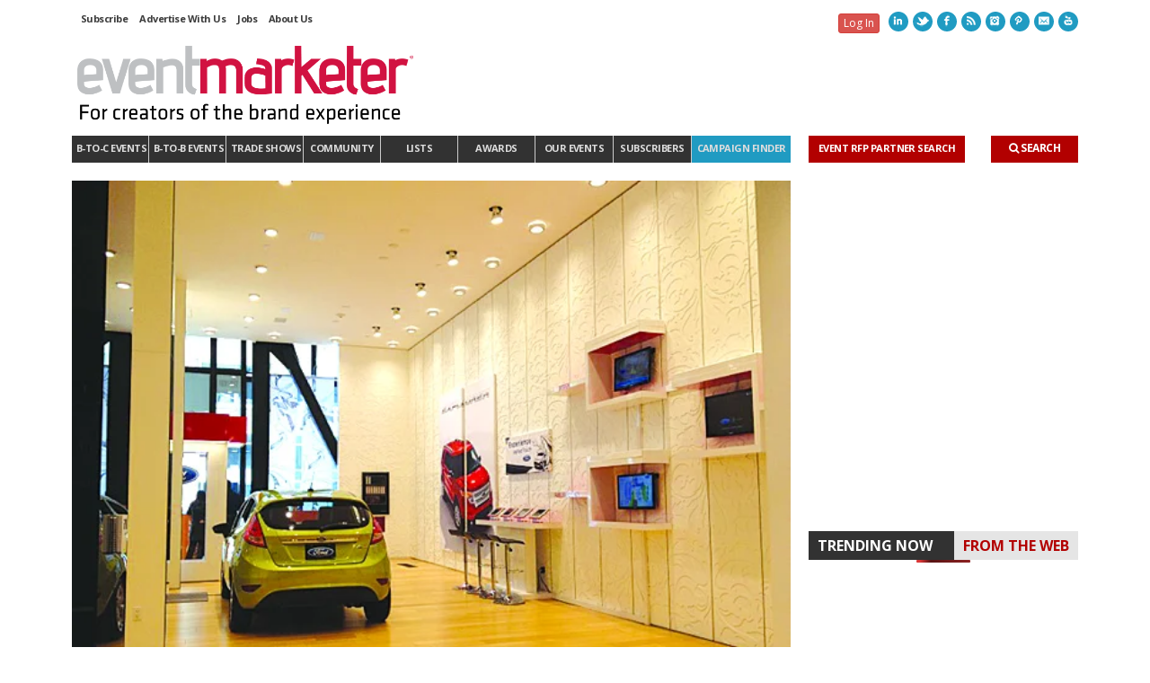

--- FILE ---
content_type: text/html; charset=utf-8
request_url: https://www.google.com/recaptcha/api2/aframe
body_size: 267
content:
<!DOCTYPE HTML><html><head><meta http-equiv="content-type" content="text/html; charset=UTF-8"></head><body><script nonce="B7jTN3DPg-vw59fDrjXsBA">/** Anti-fraud and anti-abuse applications only. See google.com/recaptcha */ try{var clients={'sodar':'https://pagead2.googlesyndication.com/pagead/sodar?'};window.addEventListener("message",function(a){try{if(a.source===window.parent){var b=JSON.parse(a.data);var c=clients[b['id']];if(c){var d=document.createElement('img');d.src=c+b['params']+'&rc='+(localStorage.getItem("rc::a")?sessionStorage.getItem("rc::b"):"");window.document.body.appendChild(d);sessionStorage.setItem("rc::e",parseInt(sessionStorage.getItem("rc::e")||0)+1);localStorage.setItem("rc::h",'1769441963185');}}}catch(b){}});window.parent.postMessage("_grecaptcha_ready", "*");}catch(b){}</script></body></html>

--- FILE ---
content_type: text/javascript
request_url: https://www.eventmarketer.com/wp-content/themes/em/js/functions.js?ver=1.0.1
body_size: 9270
content:
/*global jQuery,google,G_vmlCanvasManager:false */

/* ==================================================

Custom jQuery functions.

================================================== */

(function($){




	/////////////////////////////////////////////
	// PAGE FUNCTIONS
	/////////////////////////////////////////////

	var page = {
		init: function () {

			var deviceAgent = navigator.userAgent.toLowerCase(),
				agentID = deviceAgent.match(/(iphone|ipod|ipad|android|iemobile)/);

			if (agentID) {
				jQuery('body').addClass("mobile-browser");
			}

			// FITVIDS
			//jQuery('.blog-items:not(.carousel-items),article.type-post,article.type-team,.wpb_video_widget,.infocus-item,.recent-posts,.sidebar').fitVids();
			jQuery('.article-body-wrap').fitVids();
			var vidsrc = jQuery('.wpb_wrapper iframe').attr('src');
			jQuery('.wpb_wrapper iframe').attr('src', vidsrc+'&showinfo=0&rel=0');

			// FOOTER BEAM ME UP LINK
			jQuery('.beam-me-up').on('click', 'a', function(e) {
				e.preventDefault();
				jQuery('body,html').animate({scrollTop: 0}, 800);
			});

			//mostpopular hide/show
			jQuery('.emwidget_popular .widget-heading').on('click', 'a', function(e) {

				jQuery('.postSort').removeClass('currentTab');
				jQuery(this).addClass('currentTab');
				
				var showSet = this.id;
				console.log(showSet);
				e.preventDefault();
				if (showSet == 'sortAll') {
					jQuery('#thisMonth').hide('fast');
					jQuery('#allTime').show('fast');
				} else {
					jQuery('#allTime').hide('fast');
					jQuery('#thisMonth').show('fast');
				}
			});

			jQuery('.modal .close').click(function () {
			    var modal = jQuery(this).parent().parent(),
			  		video = modal.find('.modal-body iframe'),
			  		videoSource = video.attr("src");

				video.attr("src","");
			    video.attr("src",videoSource);
			});
			//$('#nav-search .search-form input').focus(function() {
			//     $('.search-form input').animate({'width': '270px'}, 500);
			//});
			//$('#nav-search .search-form input').blur(function() {
			//     $('.search-form input').animate({'width': '110px'}, 500);
			//});
		    //jQuery('body').on('click', '#nav-search .search-form', function (e) {
		    //	alert('superbook');
		   	//});

		jQuery('iframe').each(function(){
          var url = $(this).attr("src");
          var char = "?";

          /*
          if(url.indexOf("?") != -1){
                  var char = "&";
           }

          jQuery(this).attr("src",url+char+"wmode=transparent");
          */
    	});
		}

	};


	/////////////////////////////////////////////
	// HEADER
	/////////////////////////////////////////////

	var navSearch = jQuery('#nav-search').find('input'),
		navSearchLink = jQuery('.nav-search-link'),
		miniHeader = jQuery('#mini-header'),
		miniHeaderSearch = jQuery('#mini-search').find('input'),
		miniHeaderSearchLink = jQuery('.mini-search-link'),
		topBarMenu = jQuery('#top-bar-menu');

	var header = {
		init: function() {

			header.miniHeaderInit();

			navSearchLink.on('click', function(e) {
				if (jQuery('#container').width() > 767 ) {
					e.preventDefault();
					navSearch.animate({
						opacity: 1,
						width: 140
					}, 200);
					navSearch.focus();
				}
			});

			navSearch.focus(function() {
				if (jQuery('#container').width() > 767 ) {
					navSearch.css('display', 'inline-block').animate({
						opacity: 1,
						width: 140
					}, 200);
				}
			});

			navSearch.blur(function() {
				if (jQuery('#container').width() > 767 ) {
					jQuery(this).animate({
						opacity: 0,
						width: 1
					}, 200);
					setTimeout(function() {
						navSearch.css('display', 'none');
					}, 300);
				}
			});

			miniHeaderSearchLink.on('click', function(e) {
				e.preventDefault();
				miniHeaderSearch.animate({
					opacity: 1,
					width: 140
				}, 200);
				miniHeaderSearch.focus();
			});

			miniHeaderSearch.focus(function() {
				jQuery(this).animate({
					opacity: 1,
					width: 140
				}, 200);
			});

			miniHeaderSearch.blur(function() {
				jQuery(this).animate({
					opacity: 0,
					width: 1
				}, 200);
			});

			if (topBarMenu.find('#aux-nav .menu').children('li').length === 0 && topBarMenu.find('div[class*=menu-] ul').children('li').length === 0) {
				topBarMenu.remove();
				jQuery('#top-bar').find('.show-menu').remove();
			}

			jQuery(window).scroll(function() {
				if ((jQuery(this).scrollTop() > 300) && !jQuery('body').hasClass('has-mini-header')) {
					header.miniHeaderShow();
				} else if ((jQuery(this).scrollTop() < 250) && jQuery('body').hasClass('has-mini-header')) {
					header.miniHeaderHide();
				}
			});

		},
		miniHeaderInit: function() {
			miniHeader.find('a[title="home"]').html('<i class="icon-home"></i>');
		},
		miniHeaderShow: function() {
			jQuery('body').addClass('has-mini-header');
			miniHeader.animate({
				"top": "0"
			}, 400);
		},
		miniHeaderHide: function() {
			jQuery('body').removeClass('has-mini-header');
			miniHeader.animate({
				"top": "-80"
			}, 400);
		}
	};


	/////////////////////////////////////////////
	// NAVIGATION
	/////////////////////////////////////////////


	var nav = {
		init: function() {

			// Add parent class to items with sub-menus
			jQuery("ul.sub-menu").parent().addClass('parent');

			// Enable hover dropdowns for window size above tablet width
			jQuery("nav").find(".menu li.parent").hoverIntent({
				over: function() {
					if (jQuery('#container').width() > 767) {

						// Setup menuLeft variable, with main menu value

						var subMenuWidth = jQuery(this).find('ul.sub-menu:first').outerWidth(true);
						var mainMenuItemWidth = jQuery(this).outerWidth(true);
						var menuLeft = '-' + (Math.round(subMenuWidth / 1) - Math.round(mainMenuItemWidth / 1)) + 'px';
						var menuContainer = jQuery(this).parent().parent().parent();




						// Check if second level dropdown
						if (jQuery(this).find('ul.sub-menu:first').parent().parent().hasClass("sub-menu")) {
							menuLeft = jQuery(this).find('ul.sub-menu:first').parent().parent().outerWidth(true) - 2;
						}

						jQuery(this).find('ul.sub-menu:first').css("left", menuLeft);
						jQuery(this).find('ul.sub-menu:first').css('opacity', 0).slideDown(300).animate({
							opacity: 1
						}, {
							queue: false,
							duration: 300
						});
					}
				},
				out:function() {
					if (jQuery('#container').width() > 767 ) {
						jQuery(this).find('ul.sub-menu:first').slideUp(300);
						nav.hideNav(jQuery(this).find('ul.sub-menu:first'));
					}
				}
			});


			// Set the current page for each nav if exists
			var mobileNavToggle = jQuery('.show-menu');
			mobileNavToggle.each(function() {
				var mobileMenu = jQuery(this).next('nav').find('ul.menu');
				var menuSelectedText = mobileMenu.find('.current-menu-item:last > a').text();
				if (menuSelectedText !== "") {
					jQuery(this).html(menuSelectedText + '<i class="icon-angle-down"></i>');
				}
			});

			// Toggle Mobile Nav show/hide
			mobileNavToggle.on('click', function(e) {
				e.preventDefault();
				jQuery(this).next('nav').find('ul.menu').slideToggle(400);
			});

			jQuery(window).smartresize(function(){
				if (jQuery('#container').width() > 767) {
					var menus = jQuery('nav').find('ul.menu');
					menus.each(function() {
						jQuery(this).css("display", "");
					});
				}
			});



		},
		hideNav: function(subnav) {
			setTimeout(function() {
				if (subnav.css("opacity") === "0") {
					subnav.css("display", "none");
				}
			}, 300);
		}
	};



	/////////////////////////////////////////////
	// BLOG
	/////////////////////////////////////////////

	var blogItems = jQuery('.blog-wrap').find('.blog-items'),
		masonryPagination = jQuery('.blog-wrap').find('.masonry-pagination');

	var blog = {
		init: function() {

			// BLOG ITEM SETUP
			if (blogItems.hasClass('masonry-items')) {
				jQuery('.masonry-items').fitVids();
				blog.masonrySetup();
				blogItems.imagesLoaded(function () {
					blogItems.animate({opacity: 1}, 800);
					masonryPagination.fadeIn(1000);
					blog.masonrySetup();
				}), flexSlider.thumb(), blogItems.isotope("reLayout");

				// BLOG WINDOW RESIZE
				jQuery(window).smartresize(function(){
						blog.windowResized();
				});
			} else {
				flexSlider.thumb();
			}


			// BLOG AUX SLIDEOUT
			jQuery('.blog-slideout-trigger').on('click', function(e) {
				e.preventDefault();

				// VARIABLES
				var blogWrap = jQuery(this).parent().parent().parent().parent();
				var filterPanel = blogWrap.find('.filter-wrap .filter-slide-wrap');
				var auxType = jQuery(this).attr('data-aux');

				// IF SELECTING AN OPTION THAT IS OPEN, CLOSE THE PANEL
				if (jQuery(this).parent().hasClass('selected') && !filterPanel.is(':animated')) {
					blogWrap.find('.blog-aux-options li').removeClass('selected');
					filterPanel.slideUp(400);
					return;
				}

				// AUX BUTTON SELECTED STATE
				blogWrap.find('.blog-aux-options li').removeClass('selected');
				jQuery(this).parent().addClass('selected');

				// IF SLIDEOUT IS OPEN
				if (filterPanel.is(':visible')) {

					filterPanel.slideUp(400);
					setTimeout(function() {
						blogWrap.find('.aux-list').css('display', 'none');
						blogWrap.find('.aux-'+auxType).css('display', 'block');
						filterPanel.slideDown();
					}, 600);

				// IF SLIDEOUT IS CLOSED
				} else {

					blogWrap.find('.aux-list').css('display', 'none');
					blogWrap.find('.aux-'+auxType).css('display', 'block');
					filterPanel.slideDown();

				}
			});

		},
		masonrySetup: function() {
			blogItems.isotope({
				itemSelector : '.blog-item',
				masonry : {
					columnWidth : 0
				},
				animationEngine: 'best-available',
				animationOptions: {
					duration: 300,
					easing: 'easeInOutQuad',
					queue: false
				},
				transformsEnabled: false,
				resizable: true
			});
		},
		windowResized: function() {
			blogItems.isotope("reLayout");
		}
	};


	/////////////////////////////////////////////
	// CAROUSEL FUNCTIONS
	/////////////////////////////////////////////

	var carouselWidgets = {
		init: function() {
		},
		resizeCarousels: function() {
			var carousel = jQuery('.carousel-items');

			jQuery(window).smartresize(function() {
				carousel.each(function() {
					var carouselItem = jQuery(this).find('.carousel-item');
					var itemWidth = carouselItem.width() + carouselItem.css('margin-left');

					carousel.trigger("configuration", {
						items : {
							width : itemWidth
						}
					});

					if (carousel.is(':visible')) {
						if (jQuery(this).parent().hasClass('caroufredsel_wrapper')) {
							jQuery(this).parent().css('height', jQuery(this).children().first().outerHeight(true) + 1 + 'px');
						}
					}
				});
			}).trigger('resize');
		}
	};


	/////////////////////////////////////////////
	// WIDGET FUNCTIONS
	/////////////////////////////////////////////

	var widgets = {
		init: function() {

			// CHARTS
			if (sfIncluded.hasClass('has-chart')) {
				jQuery('.chart-shortcode').each(function(){
					jQuery(this).easyPieChart({
						animate: 1000,
						lineCap: 'square',
						lineWidth: jQuery(this).attr('data-linewidth'),
						size: jQuery(this).attr('data-size'),
						barColor: jQuery(this).attr('data-barcolor'),
						trackColor: jQuery(this).attr('data-trackcolor'),
						scaleColor: 'transparent'
					});
				});
			}

			// ASSET EQUAL HEIGHTS
			jQuery('.team-members').equalHeights();

			// RESIZE ASSETS
			widgets.resizeAssets();
			jQuery(window).on("debouncedresize", function( event ) {
				widgets.resizeAssets();
				jQuery('.team-members').children().css('min-height','0');
				jQuery('.team-members').equalHeights();
			});

			// SF TOOLTIPS
			jQuery('[rel=tooltip]').tooltip();

		},
		resizeAssets: function() {
			var carousels = jQuery('.carousel-items');
			var assets = jQuery('.alt-bg');
			var assetWidth = 0;

			if (jQuery('#container').width() < 460 && jQuery('body').hasClass('responsive-fluid')) {
				assetWidth = jQuery('#container').width() - 40;
				carousels.find('.carousel-item').each(function() {
					jQuery(this).css("width", assetWidth + "px");

				});
			} else if (jQuery('#container').width() < 768 && jQuery('body').hasClass('responsive-fluid')) {
				if (carousels.hasClass('testimonials')) {
				assetWidth = jQuery('#container').width() - 40;
				} else {
				assetWidth = Math.floor(jQuery('#container').width() / 2) - 35;
				}
				carousels.find('.carousel-item').each(function() {
					jQuery(this).css("width", assetWidth + "px");
				});
			} else if (jQuery('body').hasClass('responsive-fluid')) {
				carousels.find('.carousel-item').each(function() {
					jQuery(this).css("width", "");
				});
			}

			if (jQuery('#container').width() < 768 && jQuery('body').hasClass('responsive-fluid')) {
				assetWidth = jQuery('#container').width();
				assets.each(function() {
					jQuery(this).css("width", assetWidth + "px");
				});
			} else {
				assets.each(function() {
					jQuery(this).css("width", "");
				});
			}
		},
		initSkillBars: function() {
			// SKILL BARS
			widgets.animateSkillBars();
			jQuery(window).scroll(function() {
				widgets.animateSkillBars();
			});
		},
		animateSkillBars: function() {
			jQuery('.progress:in-viewport').each(function(){
				var progressBar = jQuery(this),
				progressValue = progressBar.find('.bar').attr('data-value');
				if (!progressBar.hasClass('animated')) {
					progressBar.addClass('animated');
					progressBar.find('.bar').animate({
						width: progressValue + "%"
					}, 600, function() {
						progressBar.find('.bar-text').fadeIn(400);
					});
				}
			});
		},
		charts: function() {
			widgets.animateCharts();
			jQuery(window).scroll(function() {
				widgets.animateCharts();
			});
		},
		animateCharts: function() {
			jQuery('.chart-shortcode:in-viewport').each(function(){
				if (!jQuery(this).hasClass('animated')) {
					jQuery(this).addClass('animated');
					var animatePercentage = parseInt(jQuery(this).attr('data-animatepercent'), 10);
					jQuery(this).data('easyPieChart').update(animatePercentage);
				}
			});
		}
	};


	/////////////////////////////////////////////
	// PRETTYPHOTO FUNCTION
	/////////////////////////////////////////////

	var prettyPhoto = {
		init: function() {
			jQuery(".fancybox").fancybox({
				wrapCSS    : 'fancybox-custom',
				helpers : {
					title : {
						type : 'inside'
						}
			        },
			        overlay : {
			            css : {
			                'background' : 'rgba(0, 0, 0, 0.8)'
			            }

				},
				closeClick : true
			});
		}
	};


	/////////////////////////////////////////////
	// MAP FUNCTIONS
	/////////////////////////////////////////////

	var map = {
		init:function() {

			var maps = jQuery('.map-canvas');
			maps.each(function(index, element) {
				var mapContainer = element,
					mapAddress = mapContainer.getAttribute('data-address'),
					mapLat = mapContainer.getAttribute('data-lat'),
					mapLong = mapContainer.getAttribute('data-long'),
					mapZoom = mapContainer.getAttribute('data-zoom'),
					mapType = mapContainer.getAttribute('data-maptype'),
					pinLogoURL = mapContainer.getAttribute('data-pinimage'),
					mapTypeIdentifier = "";

				if (mapType === "satellite") {
				mapTypeIdentifier = google.maps.MapTypeId.SATELLITE;
				} else if (mapType === "terrain") {
				mapTypeIdentifier = google.maps.MapTypeId.TERRAIN;
				} else if (mapType === "hybrid") {
				mapTypeIdentifier = google.maps.MapTypeId.HYBRID;
				} else {
				mapTypeIdentifier = google.maps.MapTypeId.ROADMAP;
				}

				var latlng = new google.maps.LatLng(mapLat, mapLong);
				var settings = {
					zoom: parseInt(mapZoom, 10),
					scrollwheel: false,
					center: latlng,
					mapTypeControl: true,
					mapTypeControlOptions: {style: google.maps.MapTypeControlStyle.DROPDOWN_MENU},
					navigationControl: true,
					navigationControlOptions: {style: google.maps.NavigationControlStyle.SMALL},
					mapTypeId: mapTypeIdentifier
				};
				var mapInstance = new google.maps.Map(mapContainer, settings);
				var companyPos = "";
				var companyMarker = "";
				if (pinLogoURL) {
				var companyLogo = new google.maps.MarkerImage(pinLogoURL,
					new google.maps.Size(150,75),
					new google.maps.Point(0,0),
					new google.maps.Point(75,75)
				);
					companyPos = new google.maps.LatLng(mapLat, mapLong);
					companyMarker = new google.maps.Marker({
					position: companyPos,
					map: mapInstance,
					icon: companyLogo
				});
				} else {
					companyPos = new google.maps.LatLng(mapLat, mapLong);
					companyMarker = new google.maps.Marker({
					position: companyPos,
					map: mapInstance
				});
				}
				google.maps.event.addListener(companyMarker, 'click', function() {
					window.location.href = 'http://maps.google.com/maps?q='+mapAddress;
				});

				google.maps.event.addDomListener(window, 'resize', function() {
					mapInstance.setCenter(companyPos);
				});
			});

			map.fullscreenMap();
			jQuery(window).smartresize(function(){
				map.fullscreenMap();
			});

		},
		fullscreenMap: function() {
			var fullscreenMap = jQuery('.fullscreen-map'),
				container = jQuery('#page-wrap'),
				mapOffset = container.offset().left,
				windowWidth = jQuery(window).width();

			if (windowWidth > 768) {
				mapOffset = mapOffset;
			} else {
				mapOffset = 20;
			}

			fullscreenMap.find('.map-canvas').css('width', windowWidth);
			fullscreenMap.css('margin-left', '-' + mapOffset + 'px');

		}
	};


	/////////////////////////////////////////////
	// NAV ARROW INDICATOR FUNCTION
	/////////////////////////////////////////////

	var navArrow = {
		init:function() {
			var navSection = jQuery("#nav-section");
			var mainNav = jQuery("#main-navigation");
			mainNav.append("<div id='nav-pointer'></div>");
			var magicLine = jQuery("#nav-pointer");
			var currentMenuItem	= mainNav.find('>div>ul>.current-menu-item, >div>ul>.current_page_item');
			if(!currentMenuItem.length){ currentMenuItem = mainNav.find('.current-menu-ancestor:eq(0), .current_page_ancestor:eq(0)'); }

			if (navSection.hasClass('nav-indicator') && currentMenuItem.length > 0) {

				magicLine
					.width(currentMenuItem.find('a').width())
					.css("left", currentMenuItem.position().left + parseInt(currentMenuItem.find('a').css("margin-left"), 10))
					.data("origLeft", magicLine.position().left);

				var originalWidth = currentMenuItem.find('a').width();

				jQuery("#main-navigation > div > ul > li").hover(function() {
					var hoverMenuItem = jQuery(this).find('a');
					var leftPos = hoverMenuItem.parent().position().left + parseInt(hoverMenuItem.css("margin-left"), 10);
					var newWidth = hoverMenuItem.width();
					magicLine.stop().animate({
						left: leftPos,
						width: newWidth
					});
				}, function() {
					magicLine.stop().animate({
						left: magicLine.data("origLeft"),
						width: originalWidth
					});
				});

			} else {

				magicLine.hide();

			}
		}
	};


	/////////////////////////////////////////////
	// RELOAD FUNCTIONS
	/////////////////////////////////////////////

	var reloadFunctions = {
		init:function() {

			var deviceAgent = navigator.userAgent.toLowerCase(),
				appleAgentID = deviceAgent.match(/(iphone|ipod|ipad)/);

			// Remove title attributes from images to avoid showing on hover
			jQuery('img[title]').each(function() {
				jQuery(this).removeAttr('title');
			});

			jQuery('.ui-tabs-nav').on('click', 'a', function() {
				jQuery(this).blur();
			});

			if (!appleAgentID) {
				jQuery('embed').show();
			}

			// Animate Top Links
			jQuery('.animate-top').on('click', function(e) {
				e.preventDefault();
				jQuery('body,html').animate({scrollTop: 0}, 800);
			});
		},
		load:function() {
			var deviceAgent = navigator.userAgent.toLowerCase(),
				agentID = deviceAgent.match(/(iphone|ipod|ipad|android|iemobile)/);

			if (!agentID) {

				// Button hover tooltips
				jQuery('.tooltip').each( function() {
					jQuery(this).css( 'marginLeft', '-' + Math.round( (jQuery(this).outerWidth(true) / 2) ) + 'px' );
				});

				jQuery('.comment-avatar').hover( function() {
					jQuery(this).find('.tooltip' ).stop().animate({
						bottom: '44px',
						opacity: 1
					}, 500, 'easeInOutExpo');
				}, function() {
						jQuery(this).find('.tooltip').stop().animate({
							bottom: '25px',
							opacity: 0
						}, 400, 'easeInOutExpo');
				});

				jQuery('.grid-image').hover( function() {
					jQuery(this).find('.tooltip' ).stop().animate({
						bottom: '85px',
						opacity: 1
					}, 500, 'easeInOutExpo');
				}, function() {
						jQuery(this).find('.tooltip').stop().animate({
							bottom: '65px',
							opacity: 0
						}, 400, 'easeInOutExpo');
				});

			}
		}
	};


	/////////////////////////////////////////////
	// LOAD + READY FUNCTION
	/////////////////////////////////////////////

	var sfIncluded = jQuery('#sf-included');

	var onReady = {
		init: function(){
			page.init();
			header.init();
			nav.init();
			widgets.init();
			prettyPhoto.init();
			if (sfIncluded.hasClass('has-carousel')) {
			carouselWidgets.init();
			}
			if (sfIncluded.hasClass('has-map')) {
			map.init();
			}
			reloadFunctions.init();
		}
	};
	var onLoad = {
		init: function(){
			if (sfIncluded.hasClass('has-blog')) {
			blog.init();
			}
			navArrow.init();
			if (sfIncluded.hasClass('has-chart')) {
				widgets.charts();
			}
			if (sfIncluded.hasClass('has-progress-bar')) {
				widgets.initSkillBars();
			}
			reloadFunctions.load();
		}
	};

	jQuery(document).ready(onReady.init);
	jQuery(window).load(onLoad.init);

})(jQuery);


/////////////////////////////////////////////
// SMARTRESIZE PLUGIN
/////////////////////////////////////////////

(function($,sr){

	// USE STRICT
	"use strict";

	// debouncing function from John Hann
	// http://unscriptable.com/index.php/2009/03/20/debouncing-javascript-methods/
	var debounce = function (func, threshold, execAsap) {
		var timeout;

		return function debounced () {
			var obj = this, args = arguments;
			function delayed () {
				if (!execAsap) {
					func.apply(obj, args);
					timeout = null;
				}
			}

			if (timeout) {
				clearTimeout(timeout);
			} else if (execAsap) {
				func.apply(obj, args);
			}

			timeout = setTimeout(delayed, threshold || 100);
		};
	};

	// smartresize
	jQuery.fn[sr] = function(fn){  return fn ? this.bind('resize', debounce(fn)) : this.trigger(sr); };

})(jQuery,'smartresize');


/////////////////////////////////////////////
// DEBOUNCEDRESIZE PLUGIN
/////////////////////////////////////////////

(function($) {

	// USE STRICT
	"use strict";

	var $event = $.event,
		$special,
		resizeTimeout;

	$special = $event.special.debouncedresize = {
		setup: function() {
			$( this ).on( "resize", $special.handler );
		},
		teardown: function() {
			$( this ).off( "resize", $special.handler );
		},
		handler: function( event, execAsap ) {
			// Save the context
			var context = this,
				args = arguments,
				dispatch = function() {
					// set correct event type
					event.type = "debouncedresize";
					$event.dispatch.apply( context, args );
				};

			if ( resizeTimeout ) {
				clearTimeout( resizeTimeout );
			}

			execAsap ?
				dispatch() :
				resizeTimeout = setTimeout( dispatch, $special.threshold );
		},
		threshold: 150
	};

})(jQuery);


/////////////////////////////////////////////
// EQUALHEIGHTS PLUGIN
/////////////////////////////////////////////

(function($) {

	// USE STRICT
	"use strict";

	$.fn.equalHeights = function(px) {
		$(this).each(function(){
			var currentTallest = 0;
			$(this).children().each(function(){
				if ($(this).height() > currentTallest) { currentTallest = $(this).height(); }
			});
			if (!px && Number.prototype.pxToEm) {
				currentTallest = currentTallest.pxToEm(); //use ems unless px is specified
			}
			$(this).children().css({'min-height': currentTallest});
		});
		return this;
	};
})(jQuery);


/////////////////////////////////////////////
// EASYPIECHART PLUGIN
/////////////////////////////////////////////

(function($) {
	// USE STRICT
	"use strict";
	$.easyPieChart = function(el, options) {
		var addScaleLine, animateLine, drawLine, easeInOutQuad, renderBackground, renderScale, renderTrack,
		_this = this;
		this.el = el;
		this.$el = $(el);
		this.$el.data("easyPieChart", this);
		this.init = function() {
			var percent;
			_this.options = $.extend({}, $.easyPieChart.defaultOptions, options);
			percent = parseInt(_this.$el.data('percent'), 10);
			_this.percentage = 0;
			_this.canvas = $("<canvas width='" + _this.options.size + "' height='" + _this.options.size + "'></canvas>").get(0);
			_this.$el.append(_this.canvas);
			if (typeof G_vmlCanvasManager !== "undefined" && G_vmlCanvasManager !== null) {
				G_vmlCanvasManager.initElement(_this.canvas);
			}
			_this.ctx = _this.canvas.getContext('2d');
			if (window.devicePixelRatio > 1.5) {
				$(_this.canvas).css({
					width: _this.options.size,
					height: _this.options.size
				});
				_this.canvas.width *= 2;
				_this.canvas.height *= 2;
				_this.ctx.scale(2, 2);
			}
			_this.ctx.translate(_this.options.size / 2, _this.options.size / 2);
			_this.$el.addClass('easyPieChart');
			_this.$el.css({
				width: _this.options.size,
				height: _this.options.size,
				lineHeight: "" + _this.options.size + "px"
			});
			_this.update(percent);
			return _this;
		};
		this.update = function(percent) {
			if (_this.options.animate === false) {
				return drawLine(percent);
			} else {
				if (percent === 0) {
					return animateLine(0, 0);
				} else {
					return animateLine(_this.percentage, percent);
				}
			}
		};
		renderScale = function() {
			var i, _i, _results;
			_this.ctx.fillStyle = _this.options.scaleColor;
			_this.ctx.lineWidth = 1;
			_results = [];
			for (i = _i = 0; _i <= 24; i = ++_i) {
				_results.push(addScaleLine(i));
			}
			return _results;
		};
		addScaleLine = function(i) {
			var offset;
			offset = i % 6 === 0 ? 0 : _this.options.size * 0.017;
			_this.ctx.save();
			_this.ctx.rotate(i * Math.PI / 12);
			_this.ctx.fillRect(_this.options.size / 2 - offset, 0, -_this.options.size * 0.05 + offset, 1);
			return _this.ctx.restore();
		};
		renderTrack = function() {
			var offset;
			offset = _this.options.size / 2 - _this.options.lineWidth / 2;
			if (_this.options.scaleColor !== false) {
				offset -= _this.options.size * 0.08;
			}
			_this.ctx.beginPath();
			_this.ctx.arc(0, 0, offset, 0, Math.PI * 2, true);
			_this.ctx.closePath();
			_this.ctx.strokeStyle = _this.options.trackColor;
			_this.ctx.lineWidth = _this.options.lineWidth;
			return _this.ctx.stroke();
		};
		renderBackground = function() {
			if (_this.options.scaleColor !== false) {
				renderScale();
			}
			if (_this.options.trackColor !== false) {
				return renderTrack();
			}
		};
		drawLine = function(percent) {
			var offset;
			renderBackground();
			_this.ctx.strokeStyle = $.isFunction(_this.options.barColor) ? _this.options.barColor(percent) : _this.options.barColor;
			_this.ctx.lineCap = _this.options.lineCap;
			_this.ctx.lineWidth = _this.options.lineWidth;
			offset = _this.options.size / 2 - _this.options.lineWidth / 2;
			if (_this.options.scaleColor !== false) {
				offset -= _this.options.size * 0.08;
			}
			_this.ctx.save();
			_this.ctx.rotate(-Math.PI / 2);
			_this.ctx.beginPath();
			_this.ctx.arc(0, 0, offset, 0, Math.PI * 2 * percent / 100, false);
			_this.ctx.stroke();
			return _this.ctx.restore();
		};
		animateLine = function(from, to) {
			var currentStep, fps, steps;
			fps = 30;
			steps = fps * _this.options.animate / 1000;
			currentStep = 0;
			_this.options.onStart.call(_this);
			_this.percentage = to;
			if (_this.animation) {
				clearInterval(_this.animation);
				_this.animation = false;
			}
			_this.animation = setInterval(function() {
				_this.ctx.clearRect(-_this.options.size / 2, -_this.options.size / 2, _this.options.size, _this.options.size);
				renderBackground.call(_this);
				drawLine.call(_this, [easeInOutQuad(currentStep, from, to - from, steps)]);
				currentStep++;
				if ((currentStep / steps) > 1) {
					clearInterval(_this.animation);
					_this.animation = false;
					return _this.options.onStop.call(_this);
				}
			}, 1000 / fps);
			return _this.animation;
		};
		easeInOutQuad = function(t, b, c, d) {
			var easeIn, easing;
			easeIn = function(t) {
				return Math.pow(t, 2);
			};
			easing = function(t) {
				if (t < 1) {
					return easeIn(t);
				} else {
					return 2 - easeIn((t / 2) * -2 + 2);
				}
			};
			t /= d / 2;
			return c / 2 * easing(t) + b;
		};
		return this.init();
	};
	$.easyPieChart.defaultOptions = {
		barColor: '#ef1e25',
		trackColor: '#f2f2f2',
		scaleColor: '#dfe0e0',
		lineCap: 'round',
		size: 110,
		lineWidth: 3,
		animate: false,
		onStart: $.noop,
		onStop: $.noop
	};
	$.fn.easyPieChart = function(options) {
		return $.each(this, function(i, el) {
		var $el;
		$el = $(el);
		if (!$el.data('easyPieChart')) {
			return $el.data('easyPieChart', new $.easyPieChart(el, options));
		}
		});
	};
	return void 0;
})(jQuery);


/////////////////////////////////////////////
// ANIMATE NUMBER PLUGIN
/////////////////////////////////////////////

(function($) {

	// USE STRICT
	"use strict";

    $.fn.animateNumber = function(to) {
        var $ele = $(this),
            num = parseInt($ele.html(), 10),
            up = to > num,
            num_interval = Math.abs(num - to) / 90;

        var loop = function() {
            num = up ? Math.ceil(num+num_interval) : Math.floor(num-num_interval);
            if ( (up && num > to) || (!up && num < to) ) {
                num = to;
                clearInterval(animation);
            }
            $ele.html(num);
        };

        var intervalTime = to <= 5 ? intervalTime = 100 : to <= 25 ? intervalTime = 50 : to <= 50 ? intervalTime = 25 : 10;

        var animation = setInterval(loop, intervalTime);
    };
})(jQuery);


/////////////////////////////////////////////
// VIEWPORT PLUGIN
/////////////////////////////////////////////

/*
 * Viewport - jQuery selectors for finding elements in viewport
 *
 * Copyright (c) 2008-2009 Mika Tuupola
 *
 * Licensed under the MIT license:
 *   http://www.opensource.org/licenses/mit-license.php
 *
 * Project home:
 *  http://www.appelsiini.net/projects/viewport
 *
 */


(function($) {

	// USE STRICT
	"use strict";

    $.belowthefold = function(element, settings) {
        var fold = $(window).height() + $(window).scrollTop();
        return fold <= $(element).offset().top - settings.threshold;
    };

    $.abovethetop = function(element, settings) {
        var top = $(window).scrollTop();
        return top >= $(element).offset().top + $(element).height() - settings.threshold;
    };

    $.rightofscreen = function(element, settings) {
        var fold = $(window).width() + $(window).scrollLeft();
        return fold <= $(element).offset().left - settings.threshold;
    };

    $.leftofscreen = function(element, settings) {
        var left = $(window).scrollLeft();
        return left >= $(element).offset().left + $(element).width() - settings.threshold;
    };

    $.inviewport = function(element, settings) {
        return !$.rightofscreen(element, settings) && !$.leftofscreen(element, settings) && !$.belowthefold(element, settings) && !$.abovethetop(element, settings);
    };

    $.extend($.expr[':'], {
        "below-the-fold": function(a) {
            return $.belowthefold(a, {threshold : 0});
        },
        "above-the-top": function(a) {
            return $.abovethetop(a, {threshold : 0});
        },
        "left-of-screen": function(a) {
            return $.leftofscreen(a, {threshold : 0});
        },
        "right-of-screen": function(a) {
            return $.rightofscreen(a, {threshold : 0});
        },
        "in-viewport": function(a) {
            return $.inviewport(a, {threshold : 0});
        }
    });


})(jQuery);

(function($) {
	jQuery(document).ready(function() {
		jQuery('#menu-main-nav-bar-1').change(function(event) {
			var menuChoice = $(this).val();
			location.href = menuChoice;
			event.preventDefault();
		});
	});
})(jQuery);


--- FILE ---
content_type: text/javascript
request_url: https://polo.feathr.co/v1/analytics/match/script.js?a_id=569ffebb0965ef8389cd4193&pk=feathr
body_size: -280
content:
(function (w) {
    
        
    if (typeof w.feathr === 'function') {
        w.feathr('integrate', 'ttd', '69778aa960710100022cef28');
    }
        
        
    if (typeof w.feathr === 'function') {
        w.feathr('match', '69778aa960710100022cef28');
    }
        
    
}(window));